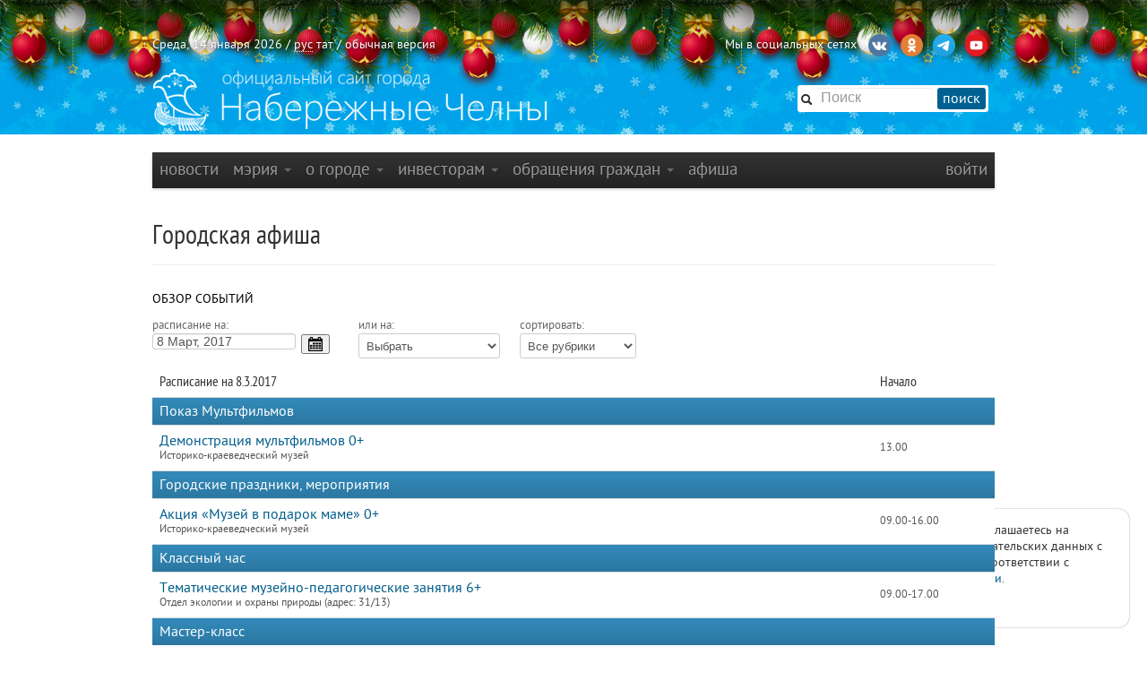

--- FILE ---
content_type: text/html
request_url: https://nabchelny.ru/afisha/index/2017/3/8
body_size: 14672
content:
<html lang="ru">
<head>
    <meta charset="utf-8"/>
    <meta HTTP-EQUIV="Content-language" CONTENT="ru"/>
    <meta name="Robots" content="INDEX, FOLLOW"/>
    <meta name="description" content=""/>
    <meta name="author" content=""/>
    <meta name="keywords" content=""/>
    <meta name='yandex-verification' content='4ed45fc349c1fb9a'/>
    <meta name="yandex-verification" content="b34b4d47cfb4c221" />
	<meta name="yandex-verification" content="3696c87f6e7537ab" />
    
    <link rel="shortcut icon" href="/favicon.ico"/>
    <title>Городская афиша / Набережные Челны</title>
    
    <link type="text/css" rel="stylesheet" href="/asset/css/bootstrap.css"  />
<link type="text/css" rel="stylesheet" href="/asset/css/style@v1may.css"  />
<link type="text/css" rel="stylesheet" href="/asset/css/jcrop/jquery.Jcrop.min.css"  />
<link type="text/css" rel="stylesheet" href="/asset/css/jqui/jqui.css"  />
    <script src="//yandex.st/jquery/1.9.1/jquery.min.js"></script>
<script type="text/javascript" src="/asset/js/bootstrap.js"></script>
<script type="text/javascript" src="/asset/js/app.js"></script>
<script type="text/javascript" src="/asset/js/jquery.Jcrop.min.js"></script>
<script type="text/javascript" src="/asset/js/jqui.js"></script>

        <link rel="shortcut icon" href="/asset/img/favicon.ico">
    <link rel="apple-touch-icon" href="/asset/img/apple-touch-icon.png">
    <link rel="apple-touch-icon" sizes="72x72" href="/asset/img/apple-touch-icon-72x72.png"/>
    <link rel="apple-touch-icon" sizes="114x114" href="/asset/img/apple-touch-icon-114x114.png"/>
    <link rel="stylesheet" href="/asset/css/print.css" media="print">

    <!-- CSS to style the file input field as button and adjust the Bootstrap progress bars -->
    <link rel="stylesheet" href="/asset/fujquery/jquery.fileupload.css">

    <!-- Стиль версии для слабовидящих -->
    
    <link title="RSS Новостей" type="application/rss+xml" rel="alternate" href="http://nabchelny.ru/welcome/feed/"/>
    <style>
            </style>

    <div id="polyticaC" style="
        position: fixed;
        bottom: 20;
        right: 20;
        display: flex;
        z-index: 100;
        background: white;
        padding: 15px;
        border-radius: 12px;
        box-shadow: 0 0 2px 0 #989898;
        max-width: 400px;
        flex-direction: column;
        gap: 12px;
    ">
        <div>Продолжая использовать наш сайт, вы соглашаетесь на обработку <a href="https://ru.wikipedia.org/wiki/Cookie" target="_blank" rel="noopener">файлов cookie</a> и сбор пользовательских данных с помощью программы Яндекс Метрика в соответствии с условиями 
        <a href="https://disk.yandex.ru/d/mRVedZTHKnX6TQ" target="_blank" rel="noopener" class="router-link-active router-link-exact-active text-primary font-bold underline" aria-current="page">Политики конфиденциальности.</a></div>
        <button id="polyticaB" style="
            background: green;
            border: 0;
            color: white;
            padding: 6px;
            max-width: 100px;
            border-radius: 12px;
        ">Согласен</button>    
    </div>
    <script>

        let polyticaC = document.getElementById('polyticaC');
        let polyticaB = document.getElementById('polyticaB');

        function get_cookie(cookie_name){
            var results = document.cookie.match ( '(^|;) ?' + cookie_name + '=([^;]*)(;|$)' );
            if(results && results[2])
                switch (results[2]) {
                    case 'no':
                        return false;
                        break;
                    case 'yes':
                        return true;
                        break;
                
                    default:
                        return false;
                        break;
                }
            return false;
        }

        if(get_cookie('ACookie')){
            polyticaC.style.display = 'none';
        }

        polyticaB.addEventListener("click", function (e) {
            let params = ['ACookie=yes; secure; samesite=strict; max-age=2592000'];
            document.cookie = params;
            polyticaC.style.display = 'none';
        });
    </script>


    <!-- Yandex.Metrika counter -->
    <script type="text/javascript"> (function (d, w, c) {
            (w[c] = w[c] || []).push(function () {
                try {
                    w.yaCounter44735119 = new Ya.Metrika({
                        id: 44735119,
                        clickmap: true,
                        trackLinks: true,
                        accurateTrackBounce: true
                    });
                } catch (e) {
                }
            });
            var n = d.getElementsByTagName("script")[0], s = d.createElement("script"), f = function () {
                n.parentNode.insertBefore(s, n);
            };
            s.type = "text/javascript";
            s.async = true;
            s.src = "https://mc.yandex.ru/metrika/watch.js";
            if (w.opera == "[object Opera]") {
                d.addEventListener("DOMContentLoaded", f, false);
            } else {
                f();
            }
        })(document, window, "yandex_metrika_callbacks"); </script>
    <noscript>
        <div><img src="https://mc.yandex.ru/watch/44735119" style="position:absolute; left:-9999px;" alt=""/></div>
    </noscript> <!-- /Yandex.Metrika counter -->
    <script type="text/javascript" src="https://vk.com/js/api/openapi.js?159"></script> 
</head>
<body>


        <link href="https://cdn.jsdelivr.net/gh/Alaev-Co/snowflakes/dist/snow.min.css" rel="stylesheet">
        <script src="https://cdn.jsdelivr.net/gh/Alaev-Co/snowflakes/dist/Snow.min.js"></script>
        <script>
            new Snow ();
        </script><div class="b-page_newyear"> <!-- class="b-page_newyear" -->
    <div class="b-page__content">
        <style>
    @import url(/asset/new_year/style.css);
#top-bar {
    padding-top: 30px;
    background: url(/asset/img/new-year-bg.jpg) 0 10px repeat-x;
    text-shadow: 1px 1px 5px black;
}
#top-bar .container{
    z-index: 10;
}
</style>
<script type="text/javascript" src="/asset/new_year/swfobject.js"></script>
<script type="text/javascript" src="/asset/new_year/newyear.js"></script>

<i class="b-head-decor">
<i class="b-head-decor__inner b-head-decor__inner_n1">
    <div class="b-ball b-ball_n1 b-ball_bounce"><div class="b-ball__right"></div><div class="b-ball__i"></div></div>
    <div class="b-ball b-ball_n2 b-ball_bounce"><div class="b-ball__right"></div><div class="b-ball__i"></div></div>
    <div class="b-ball b-ball_n3 b-ball_bounce"><div class="b-ball__right"></div><div class="b-ball__i"></div></div>
    <div class="b-ball b-ball_n4 b-ball_bounce"><div class="b-ball__right"></div><div class="b-ball__i"></div></div>
    <div class="b-ball b-ball_n5 b-ball_bounce"><div class="b-ball__right"></div><div class="b-ball__i"></div></div>
    <div class="b-ball b-ball_n6 b-ball_bounce"><div class="b-ball__right"></div><div class="b-ball__i"></div></div>
    <div class="b-ball b-ball_n7 b-ball_bounce"><div class="b-ball__right"></div><div class="b-ball__i"></div></div>

    <div class="b-ball b-ball_n8 b-ball_bounce"><div class="b-ball__right"></div><div class="b-ball__i"></div></div>
    <div class="b-ball b-ball_n9 b-ball_bounce"><div class="b-ball__right"></div><div class="b-ball__i"></div></div>
    <div class="b-ball b-ball_i1"><div class="b-ball__right"></div><div class="b-ball__i"></div></div>
    <div class="b-ball b-ball_i2"><div class="b-ball__right"></div><div class="b-ball__i"></div></div>
    <div class="b-ball b-ball_i3"><div class="b-ball__right"></div><div class="b-ball__i"></div></div>
    <div class="b-ball b-ball_i4"><div class="b-ball__right"></div><div class="b-ball__i"></div></div>
    <div class="b-ball b-ball_i5"><div class="b-ball__right"></div><div class="b-ball__i"></div></div>
    <div class="b-ball b-ball_i6"><div class="b-ball__right"></div><div class="b-ball__i"></div></div>
</i>

<i class="b-head-decor__inner b-head-decor__inner_n2">
    <div class="b-ball b-ball_n1 b-ball_bounce"><div class="b-ball__right"></div><div class="b-ball__i"></div></div>
    <div class="b-ball b-ball_n2 b-ball_bounce"><div class="b-ball__right"></div><div class="b-ball__i"></div></div>
    <div class="b-ball b-ball_n3 b-ball_bounce"><div class="b-ball__right"></div><div class="b-ball__i"></div></div>
    <div class="b-ball b-ball_n4 b-ball_bounce"><div class="b-ball__right"></div><div class="b-ball__i"></div></div>
    <div class="b-ball b-ball_n5 b-ball_bounce"><div class="b-ball__right"></div><div class="b-ball__i"></div></div>
    <div class="b-ball b-ball_n6 b-ball_bounce"><div class="b-ball__right"></div><div class="b-ball__i"></div></div>
    <div class="b-ball b-ball_n7 b-ball_bounce"><div class="b-ball__right"></div><div class="b-ball__i"></div></div>
    <div class="b-ball b-ball_n8 b-ball_bounce"><div class="b-ball__right"></div><div class="b-ball__i"></div></div>

    <div class="b-ball b-ball_n9 b-ball_bounce"><div class="b-ball__right"></div><div class="b-ball__i"></div></div>
    <div class="b-ball b-ball_i1"><div class="b-ball__right"></div><div class="b-ball__i"></div></div>
    <div class="b-ball b-ball_i2"><div class="b-ball__right"></div><div class="b-ball__i"></div></div>
    <div class="b-ball b-ball_i3"><div class="b-ball__right"></div><div class="b-ball__i"></div></div>
    <div class="b-ball b-ball_i4"><div class="b-ball__right"></div><div class="b-ball__i"></div></div>
    <div class="b-ball b-ball_i5"><div class="b-ball__right"></div><div class="b-ball__i"></div></div>
    <div class="b-ball b-ball_i6"><div class="b-ball__right"></div><div class="b-ball__i"></div></div>
</i>
<i class="b-head-decor__inner b-head-decor__inner_n3">

    <div class="b-ball b-ball_n1 b-ball_bounce"><div class="b-ball__right"></div><div class="b-ball__i"></div></div>
    <div class="b-ball b-ball_n2 b-ball_bounce"><div class="b-ball__right"></div><div class="b-ball__i"></div></div>
    <div class="b-ball b-ball_n3 b-ball_bounce"><div class="b-ball__right"></div><div class="b-ball__i"></div></div>
    <div class="b-ball b-ball_n4 b-ball_bounce"><div class="b-ball__right"></div><div class="b-ball__i"></div></div>
    <div class="b-ball b-ball_n5 b-ball_bounce"><div class="b-ball__right"></div><div class="b-ball__i"></div></div>
    <div class="b-ball b-ball_n6 b-ball_bounce"><div class="b-ball__right"></div><div class="b-ball__i"></div></div>
    <div class="b-ball b-ball_n7 b-ball_bounce"><div class="b-ball__right"></div><div class="b-ball__i"></div></div>
    <div class="b-ball b-ball_n8 b-ball_bounce"><div class="b-ball__right"></div><div class="b-ball__i"></div></div>
    <div class="b-ball b-ball_n9 b-ball_bounce"><div class="b-ball__right"></div><div class="b-ball__i"></div></div>

    <div class="b-ball b-ball_i1"><div class="b-ball__right"></div><div class="b-ball__i"></div></div>
    <div class="b-ball b-ball_i2"><div class="b-ball__right"></div><div class="b-ball__i"></div></div>
    <div class="b-ball b-ball_i3"><div class="b-ball__right"></div><div class="b-ball__i"></div></div>
    <div class="b-ball b-ball_i4"><div class="b-ball__right"></div><div class="b-ball__i"></div></div>
    <div class="b-ball b-ball_i5"><div class="b-ball__right"></div><div class="b-ball__i"></div></div>
    <div class="b-ball b-ball_i6"><div class="b-ball__right"></div><div class="b-ball__i"></div></div>
</i>
<i class="b-head-decor__inner b-head-decor__inner_n4">
    <div class="b-ball b-ball_n1 b-ball_bounce"><div class="b-ball__right"></div><div class="b-ball__i"></div></div>

    <div class="b-ball b-ball_n2 b-ball_bounce"><div class="b-ball__right"></div><div class="b-ball__i"></div></div>
    <div class="b-ball b-ball_n3 b-ball_bounce"><div class="b-ball__right"></div><div class="b-ball__i"></div></div>
    <div class="b-ball b-ball_n4 b-ball_bounce"><div class="b-ball__right"></div><div class="b-ball__i"></div></div>
    <div class="b-ball b-ball_n5 b-ball_bounce"><div class="b-ball__right"></div><div class="b-ball__i"></div></div>
    <div class="b-ball b-ball_n6 b-ball_bounce"><div class="b-ball__right"></div><div class="b-ball__i"></div></div>
    <div class="b-ball b-ball_n7 b-ball_bounce"><div class="b-ball__right"></div><div class="b-ball__i"></div></div>
    <div class="b-ball b-ball_n8 b-ball_bounce"><div class="b-ball__right"></div><div class="b-ball__i"></div></div>
    <div class="b-ball b-ball_n9 b-ball_bounce"><div class="b-ball__right"></div><div class="b-ball__i"></div></div>
    <div class="b-ball b-ball_i1"><div class="b-ball__right"></div><div class="b-ball__i"></div></div>

    <div class="b-ball b-ball_i2"><div class="b-ball__right"></div><div class="b-ball__i"></div></div>
    <div class="b-ball b-ball_i3"><div class="b-ball__right"></div><div class="b-ball__i"></div></div>
    <div class="b-ball b-ball_i4"><div class="b-ball__right"></div><div class="b-ball__i"></div></div>
    <div class="b-ball b-ball_i5"><div class="b-ball__right"></div><div class="b-ball__i"></div></div>
    <div class="b-ball b-ball_i6"><div class="b-ball__right"></div><div class="b-ball__i"></div></div>
</i>
<i class="b-head-decor__inner b-head-decor__inner_n5">
    <div class="b-ball b-ball_n1 b-ball_bounce"><div class="b-ball__right"></div><div class="b-ball__i"></div></div>
    <div class="b-ball b-ball_n2 b-ball_bounce"><div class="b-ball__right"></div><div class="b-ball__i"></div></div>

    <div class="b-ball b-ball_n3 b-ball_bounce"><div class="b-ball__right"></div><div class="b-ball__i"></div></div>
    <div class="b-ball b-ball_n4 b-ball_bounce"><div class="b-ball__right"></div><div class="b-ball__i"></div></div>
    <div class="b-ball b-ball_n5 b-ball_bounce"><div class="b-ball__right"></div><div class="b-ball__i"></div></div>
    <div class="b-ball b-ball_n6 b-ball_bounce"><div class="b-ball__right"></div><div class="b-ball__i"></div></div>
    <div class="b-ball b-ball_n7 b-ball_bounce"><div class="b-ball__right"></div><div class="b-ball__i"></div></div>
    <div class="b-ball b-ball_n8 b-ball_bounce"><div class="b-ball__right"></div><div class="b-ball__i"></div></div>
    <div class="b-ball b-ball_n9 b-ball_bounce"><div class="b-ball__right"></div><div class="b-ball__i"></div></div>
    <div class="b-ball b-ball_i1"><div class="b-ball__right"></div><div class="b-ball__i"></div></div>
    <div class="b-ball b-ball_i2"><div class="b-ball__right"></div><div class="b-ball__i"></div></div>

    <div class="b-ball b-ball_i3"><div class="b-ball__right"></div><div class="b-ball__i"></div></div>
    <div class="b-ball b-ball_i4"><div class="b-ball__right"></div><div class="b-ball__i"></div></div>
    <div class="b-ball b-ball_i5"><div class="b-ball__right"></div><div class="b-ball__i"></div></div>
    <div class="b-ball b-ball_i6"><div class="b-ball__right"></div><div class="b-ball__i"></div></div>
</i>
<i class="b-head-decor__inner b-head-decor__inner_n6">
    <div class="b-ball b-ball_n1 b-ball_bounce"><div class="b-ball__right"></div><div class="b-ball__i"></div></div>
    <div class="b-ball b-ball_n2 b-ball_bounce"><div class="b-ball__right"></div><div class="b-ball__i"></div></div>
    <div class="b-ball b-ball_n3 b-ball_bounce"><div class="b-ball__right"></div><div class="b-ball__i"></div></div>

    <div class="b-ball b-ball_n4 b-ball_bounce"><div class="b-ball__right"></div><div class="b-ball__i"></div></div>
    <div class="b-ball b-ball_n5 b-ball_bounce"><div class="b-ball__right"></div><div class="b-ball__i"></div></div>
    <div class="b-ball b-ball_n6 b-ball_bounce"><div class="b-ball__right"></div><div class="b-ball__i"></div></div>
    <div class="b-ball b-ball_n7 b-ball_bounce"><div class="b-ball__right"></div><div class="b-ball__i"></div></div>
    <div class="b-ball b-ball_n8 b-ball_bounce"><div class="b-ball__right"></div><div class="b-ball__i"></div></div>
    <div class="b-ball b-ball_n9 b-ball_bounce"><div class="b-ball__right"></div><div class="b-ball__i"></div></div>
    <div class="b-ball b-ball_i1"><div class="b-ball__right"></div><div class="b-ball__i"></div></div>
    <div class="b-ball b-ball_i2"><div class="b-ball__right"></div><div class="b-ball__i"></div></div>
    <div class="b-ball b-ball_i3"><div class="b-ball__right"></div><div class="b-ball__i"></div></div>

    <div class="b-ball b-ball_i4"><div class="b-ball__right"></div><div class="b-ball__i"></div></div>
    <div class="b-ball b-ball_i5"><div class="b-ball__right"></div><div class="b-ball__i"></div></div>
    <div class="b-ball b-ball_i6"><div class="b-ball__right"></div><div class="b-ball__i"></div></div>
</i>
<i class="b-head-decor__inner b-head-decor__inner_n7">
    <div class="b-ball b-ball_n1 b-ball_bounce"><div class="b-ball__right"></div><div class="b-ball__i"></div></div>
    <div class="b-ball b-ball_n2 b-ball_bounce"><div class="b-ball__right"></div><div class="b-ball__i"></div></div>
    <div class="b-ball b-ball_n3 b-ball_bounce"><div class="b-ball__right"></div><div class="b-ball__i"></div></div>
    <div class="b-ball b-ball_n4 b-ball_bounce"><div class="b-ball__right"></div><div class="b-ball__i"></div></div>

    <div class="b-ball b-ball_n5 b-ball_bounce"><div class="b-ball__right"></div><div class="b-ball__i"></div></div>
    <div class="b-ball b-ball_n6 b-ball_bounce"><div class="b-ball__right"></div><div class="b-ball__i"></div></div>
    <div class="b-ball b-ball_n7 b-ball_bounce"><div class="b-ball__right"></div><div class="b-ball__i"></div></div>
    <div class="b-ball b-ball_n8 b-ball_bounce"><div class="b-ball__right"></div><div class="b-ball__i"></div></div>
    <div class="b-ball b-ball_n9 b-ball_bounce"><div class="b-ball__right"></div><div class="b-ball__i"></div></div>
    <div class="b-ball b-ball_i1"><div class="b-ball__right"></div><div class="b-ball__i"></div></div>
    <div class="b-ball b-ball_i2"><div class="b-ball__right"></div><div class="b-ball__i"></div></div>
    <div class="b-ball b-ball_i3"><div class="b-ball__right"></div><div class="b-ball__i"></div></div>
    <div class="b-ball b-ball_i4"><div class="b-ball__right"></div><div class="b-ball__i"></div></div>

    <div class="b-ball b-ball_i5"><div class="b-ball__right"></div><div class="b-ball__i"></div></div>
    <div class="b-ball b-ball_i6"><div class="b-ball__right"></div><div class="b-ball__i"></div></div>
</i>
</i>
		        <div id="top-bar">
            <div class="container">
                <div class="row">
                    <div class="span6">
                        Среда, 14 января 2026 / <a
                            href="/welcome/lang/russian?callback=afisha/index/2017/3/8"
                            class="lang-active">рус</a>
                        <a href="/welcome/lang/tatar?callback=afisha/index/2017/3/8"
                           >тат</a>
                                                 / <a href="/welcome/blindversion/normal?callback=afisha/index/2017/3/8">обычная версия</a>                    </div>

                                        <div class="span6">
                        <div class="main-social-wrap">
                            <div class="main-social">
                                <span>Мы в социальных сетях</span>
								<a href="https://vk.com/nabchelnyofficial" title="Vkontakte" target="_blank">
								<img src="/upload/partners/vk.png"/></a>
								<a href="https://ok.ru/group/66799314468914" title="Ok" target="_blank">
								<img src="/upload/partners/ok.png"></a>
								<!--<a href="https://www.instagram.com/mycitychelny/" title="Instagram" target="_blank">
								<img src="/upload/partners/inst.png"/></a>-->
								<a href="https://web.telegram.org/k/" title="Telegram" target="_blank">
								<img src="/upload/partners/telegram.png"/></a>
                                <a href="https://www.youtube.com/channel/UCR9cyJfMPKKSENZfTkYU4TA" title="Youtube" target="_blank">
								<img src="/upload/partners/youtube.png"/></a>
                            </div>
                            <!--<div style="float:right;margin:0 20px 0 0;">
                              <a href="/speed/">измерить скорость интернета</a>
                            </div>-->
                        </div>
                    </div>
                    
                </div>
            </div>
        </div>

        		<div id="logo-bar" class="new-year">  <!-- id="logo-bar" -->  <!-- class="new-year" -->  <!-- id="may-bar" --> 
            <div class="container">
                <div class="row">
                    
				<!--	<div class="span3">
						<a href="/" class="main-logo"
                           style="background-image:url('/asset/img/111may.png');">&nbsp;</a>
					</div>   -->
					
					<div class="span9">
                        <!-- <a href="/" class="main-logo">&nbsp;</a>-->
                         <a href="/" class="main-logo"
                           style="background-image:url(/asset/img/logo.png);">&nbsp;</a>
                        <!-- <a href="/" class="main-logo"
                           style="background-image:url('/asset/img/logo_9may.png');">&nbsp;</a> -->
                    </div>
					
                    <div class="span3">
                        <div class="main-search">
                            <form action="/search" method="get" id="main-search">
                                <input type="hidden" name="web" value="0"/>
                                <input type="hidden" name="searchid" value="2253931"/>
                                <input type="hidden" name="l10n" value="ru"/>
                                <input type="hidden" name="reqenc" value=""/>
                                <span class="icon-search"></span>
                                <input type="text" class="searchtext" name="text"
                                       placeholder="Поиск"/>
                                <button>поиск</button>
                                <a class="slider-open" href="javascript:void(0);"></a>
                            </form>
                        </div>
                    </div>
					
					
                    <!-- <div class="span2">
                        <img src="/asset/img/ny-tree.png" alt="">
                    </div> -->
                </div>
				
			   <!-- < ?php $url = $_SERVER['REQUEST_URI'];
                    $url = explode('?', $url);
                    $url = $url[0];
					if ($url == '/') {
                    echo '<div class="span12">
		                <a href="/company/2420" class="main-logo" style="background-image:url(/asset/img/9may.jpeg);width: 940px;height: 236px;margin-left: -20px;"></a>
	                </div>';}
                    else { echo '';};
					if ($url == '/company/2420') {
                    echo '<div class="span12">
		                <a href="/company/2420" class="main-logo" style="background-image:url(/asset/img/9may.jpeg);width: 940px;height: 236px;margin-left: -20px;"></a>
	                </div>';}
                    else { echo '';};?> -->
					
					
            </div>
        </div>
        


        <div class="container" id="main-window" style="z-index: 100;background: white;">

            
            <div class="row"><div class="span12 m">
	<div class="navbar">
		<div class="navbar-inner">
			<div class="container" style="width: auto;">
				<div class="nav-collapse">
					<ul class="nav">
						<li class="" ><a class="nav-first"  href="/">новости</a></li><li class=" dropdown" ><a class=" dropdown-toggle" data-toggle="dropdown" href="#">мэрия <b class="caret"></b></a><ul class="dropdown-menu"><li class=""><a href="/company/1">Городской Совет</a></li><li class="divider"></li><li class=""><a href="/company/2">Исполнительный комитет</a></li><li class=""><a href="/company/3">Контрольно-счетная палата</a></li><li class=""><a href="/company/124">Управление социальной защиты</a></li><li class=""><a href="/company/672">Учреждения культуры</a></li><li class=""><a href="/company/1815">Учреждения молодежной политики</a></li><li class=""><a href="http://nabchelny.ru/company/page/68/27">Организации образования и молодежи</a></li><li class=""><a href="http://nabchelny.ru/company/page/80/323">Спортивные школы города</a></li><li class=""><a href="http://nabchelny.ru/company/page/30/265">Предприятия жилищно-коммунального хозяйства</a></li><li class=""><a href="https://nabchelny.ru/page/654">Учреждения здравоохранения</a></li><li class=""><a href="http://nabchelny.ru/company/page/124/2997">Учреждения социальной защиты</a></li><li class=""><a href="http://zakupki.gov.ru">Муниципальный заказ</a></li><li class=""><a href="/company/1349">Общественный совет</a></li><li class=""><a href="/company/424">Совет территории</a></li><li class=""><a href="/company/2763">Совет ветеранов</a></li><li class=""><a href="/company/2304">Профсоюз</a></li><li class=""><a href="/company/1464">Государственный и муниципальный контроль</a></li><li class=""><a href="/company/4277">Роспотребнадзор</a></li><li class=""><a href="/company/1735">Деятельность</a></li><li class=""><a href="/page/379">Защита прав потребителей</a></li><li class=""><a href="/company/4152">Комиссия по обеспечению безопасности дорожного движения</a></li><li class=""><a href="/company/2214">Межведомственная комиссия в сфере профилактики правонарушений</a></li><li class="divider"></li><li class=""><a href="/businessmonday">Видеоархив совещаний</a></li><li class=""><a href="/docs">Документы</a></li><li class=""><a href="/company/2114">Реестр муниципальных нормативных правовых актов</a></li><li class=""><a href="http://pravo.tatarstan.ru/">Официальный портал правовой информации Республики Татарстан</a></li><li class=""><a href="/company/1749">Оценка регулирующего воздействия (ОРВ)</a></li><li class=""><a href="/page/23">Сведения о доходах</a></li><li class="divider"></li><li class=""><a href="/page/346">Телефонный справочник</a></li><li class="divider"></li><li class=""><a href="/user/staff">Люди</a></li></ul></li><li class=" dropdown" ><a class=" dropdown-toggle" data-toggle="dropdown" href="#">о городе <b class="caret"></b></a><ul class="dropdown-menu"><li class=""><a href="https://nabchelny.ru/user/71129">Мэр города</a></li><li class=""><a href="/page/10">О городе</a></li></ul></li><li class=" dropdown" ><a class=" dropdown-toggle" data-toggle="dropdown" href="#">Инвесторам <b class="caret"></b></a><ul class="dropdown-menu"><li class=""><a href="/user/13762">Руководитель Исполнительного комитета</a></li><li class=""><a href="https://invest.tatarstan.ru/ru/#start">Инвестиционный портал Республики Татарстан</a></li><li class=""><a href="http://nabchelny.ru/company/3745">Инвестиционный паспорт муниципального образования г. Набережные Челны</a></li><li class=""><a href="/company/4037">Инвестиционный меморандум</a></li><li class=""><a href="/organizations">Организации города</a></li><li class=""><a href="http://nabchelny.ru/company/page/38/1811">Промышленные парки города</a></li><li class=""><a href="/company/1445">Территория опережающего развития «Челны»</a></li><li class=""><a href="/page/287">Стратегия 2030</a></li><li class=""><a href="http://nabchelny.ru/company/3733">Муниципально-частное партнерство</a></li><li class=""><a href="https://mert.tatarstan.ru/meri-podderzhki-subektov-msp-v-2023-godu.htm">Меры государственной поддержки</a></li><li class=""><a href="/company/4038">Совет по предпринимательству</a></li><li class="dropdown-submenu"><a href="#">Челны 2030</a><ul class="dropdown-menu"><li><a href="/page/287">Стратегия 2030</a></li><li><a href="/page/230">План мероприятия</a></li></ul></li></ul></li><li class=" dropdown" ><a class=" dropdown-toggle" data-toggle="dropdown" href="#">Обращения граждан <b class="caret"></b></a><ul class="dropdown-menu"><li class=""><a href="http://nabchelny.ru/company/page/2003/3543">Контакты</a></li><li class=""><a href="http://nabchelny.ru/company/page/2003/3544">Порядок и время приема граждан</a></li><li class=""><a href="http://nabchelny.ru/company/page/2003/3545">Нормативно-правовые акты</a></li><li class=""><a href="http://nabchelny.tatarstan.ru/rus/internet-priemnaya.htm">Интернет-приемная г.&nbsp;Набережные Челны</a></li><li class=""><a href="/company/112">Общественная приемная мэра</a></li><li class=""><a href="https://pos.gosuslugi.ru/form/">Сообщить о проблеме</a></li><li class=""><a href="http://nabchelny.ru/company/page/2003/3548">Анализ работы с обращениями граждан</a></li><li class=""><a href="/priemnaya/faq">Часто задаваемые вопросы</a></li><li class=""><a href="http://nabchelny.ru/company/page/2003/3550">Формы заявлений</a></li><li class=""><a href="http://nabchelny.ru/survey/index/survey">Онлайн анкетирование заявителей для оценки качества ответа на обращение</a></li></ul></li><li class="" ><a class=""  href="/afisha">афиша</a></li>					</ul>
											<ul class="nav pull-right">
							<li class="" ><a class="nav-first" data-toggle="modal" href="#signin">Войти</a></li>						</ul>
									</div>
			</div>
		</div>
	</div>
</div></div>


            <!-- <div class="alert" style="margin:0; margin-bottom: 20px; width: 910px;text-align:center;font-size:16px;">В связи с техническими работами сайт nabchelny.ru может быть не доступен 23 марта 2024 г. с 13.00 до 18.00.</div> -->
            <!-- <div style="margin:20px 0;text-align:center;font-size:16px;" class="notice">На сайте ведутся технические работы, в связи с чем некоторые функции на данный момент недоступны. <br> Приносим свои извинения за возникшие неудобства.</div> -->

            
                            <div class="page-header">
					<div class="row">
						<div class="span12">
							<h1>Городская афиша </h1>
						</div>
					</div>
				</div>                                    <div class="sixteen columns alpha omega">
                        <div class="nav_2">
                            <ul>
                                                                                                        <li><a title=""
                                           href="https://nabchelny.ru/afisha"
                                           class="">Обзор событий</a></li>
                                                            </ul>
                        </div>
                    </div>
                                <div id="main-content">
                    <div class="row">
                        <div class="span12"><script type="text/javascript">
	$(document).ready(function() {
		$.datepicker.regional['ru']=
			{
				closeText:'Закрыть',
				prevText:'&#x3c;Пред',
				nextText:'След&#x3e;',
				currentText:'Сегодня',
				monthNames:['Январь','Февраль','Март','Апрель','Май','Июнь','Июль','Август','Сентябрь','Октябрь','Ноябрь','Декабрь'],
				monthNamesShort:['Январь','Февраль','Март','Апрель','Май','Июнь','Июль','Август','Сентябрь','Октябрь','Ноябрь','Декабрь'],
				dayNames:['воскресенье','понедельник','вторник','среда','четверг','пятница','суббота'],
				dayNamesShort:['вск','пнд','втр','срд','чтв','птн','сбт'],
				dayNamesMin:['Вс','Пн','Вт','Ср','Чт','Пт','Сб'],
				weekHeader:'Не',
				dateFormat:'d MM, yy',
				firstDay:1,
				isRTL:false,
				showMonthAfterYear:false,
				yearSuffix:''
			};
				
			$.datepicker.setDefaults($.datepicker.regional['ru']);
			$("#event_date_start").datepicker({
				changeMonth: true,
				changeYear: true,
				constrainInput: true,
				showAnim: "slideDown",
				yearRange: '2011:2027',
				showButtonPanel: true,
				showOn: "button",
				buttonImage: "/asset/img/calendar.png",
				onSelect: function(dateText, inst) {
					var months = Array;
					months['Январь'] = 1;
					months['Февраль'] = 2;
					months['Март'] = 3;
					months['Апрель'] = 4;
					months['Май'] = 5;
					months['Июнь'] = 6;
					months['Июль'] = 7;
					months['Август'] = 8;
					months['Сентябрь'] = 9;
					months['Октябрь'] = 10;
					months['Ноябрь'] = 11;
					months['Декабрь'] = 12;
					var date_arr = dateText.split(' ');
					var day = date_arr[0];
					var month = date_arr[1];
					month = month.replace(/,/, '');
					var year = date_arr[2];
					var end_date = '/' + year + '/' + months[month] + '/' + day;
											var last_uri_data = '';
										location.href = 'https://nabchelny.ru/afisha/index' + end_date + last_uri_data;
				}
			});
			
			$('#select_rubric, #select_range').change(function(){
				var go_url = $(this).val();
				location.href = go_url;
			});
		});
</script>
<style>
	#event_date_start
	{
		width:160px;
		outline:none;
		cursor:pointer;
		font-size:100%;
		display:inline;
	}
	#event_date_start:hover, #event_date_start:focus
	{
		-moz-box-shadow: none;
        -webkit-box-shadow: none;
        box-shadow: none;
	}
	#select_rubric
	{
		width: 130px;
	}
</style>
<div class="four columns alpha">
	<span style="font-size:13px;color:#666;">расписание на:</span> <input type="text" id="event_date_start" value="8 Март, 2017" />
</div>
<div class="three columns alpha">
	<span style="font-size:13px;color:#666;">или на:</span>
	<select id="select_range">
				<option value="https://nabchelny.ru/afisha/range/week">Выбрать</option>
		<option value="https://nabchelny.ru/afisha/range/week" >Эту неделю</option>
		<option value="https://nabchelny.ru/afisha/range/nextweek" >Следующую неделю</option>
		<option value="https://nabchelny.ru/afisha/range/3dweek" >С 26 по 01 Февраль</option>
		<option value="https://nabchelny.ru/afisha/range/month" >Январь</option>
		<option value="https://nabchelny.ru/afisha/range/nextmonth" >Февраль</option>
		<option value="https://nabchelny.ru/afisha/range/3dmonth" >Март</option>
	</select>
</div>
<div class="nine columns omega">
	<span style="font-size:13px;color:#666;">сортировать:</span>
	<select id="select_rubric">
								<option value="https://nabchelny.ru/afisha/index/2017/3/8/0" selected="selected">Все рубрики</option>
								<option value="https://nabchelny.ru/afisha/index/2017/3/8/40" >Акция</option>
								<option value="https://nabchelny.ru/afisha/index/2017/3/8/27" >Виртуальный концертный зал</option>
								<option value="https://nabchelny.ru/afisha/index/2017/3/8/44" >Выездные мероприятия</option>
								<option value="https://nabchelny.ru/afisha/index/2017/3/8/10" >Выставки</option>
								<option value="https://nabchelny.ru/afisha/index/2017/3/8/29" >Городские праздники, мероприятия</option>
								<option value="https://nabchelny.ru/afisha/index/2017/3/8/33" >Здоровый образ жизни</option>
								<option value="https://nabchelny.ru/afisha/index/2017/3/8/30" >Игровая программа</option>
								<option value="https://nabchelny.ru/afisha/index/2017/3/8/7" >Кино</option>
								<option value="https://nabchelny.ru/afisha/index/2017/3/8/23" >Киноклубы</option>
								<option value="https://nabchelny.ru/afisha/index/2017/3/8/28" >Классный час</option>
								<option value="https://nabchelny.ru/afisha/index/2017/3/8/24" >Клубные объединения</option>
								<option value="https://nabchelny.ru/afisha/index/2017/3/8/22" >Конкурсы, фестивали</option>
								<option value="https://nabchelny.ru/afisha/index/2017/3/8/13" >Концерты</option>
								<option value="https://nabchelny.ru/afisha/index/2017/3/8/42" >Лекция, семинар</option>
								<option value="https://nabchelny.ru/afisha/index/2017/3/8/43" >Литературно-музыкальная композиция</option>
								<option value="https://nabchelny.ru/afisha/index/2017/3/8/35" >Литературный вечер</option>
								<option value="https://nabchelny.ru/afisha/index/2017/3/8/25" >Мастер-класс</option>
								<option value="https://nabchelny.ru/afisha/index/2017/3/8/36" >Музыкальный вечер</option>
								<option value="https://nabchelny.ru/afisha/index/2017/3/8/39" >Настольные игры</option>
								<option value="https://nabchelny.ru/afisha/index/2017/3/8/37" >Новогодняя программа</option>
								<option value="https://nabchelny.ru/afisha/index/2017/3/8/19" >Новый год</option>
								<option value="https://nabchelny.ru/afisha/index/2017/3/8/14" >Ночная жизнь</option>
								<option value="https://nabchelny.ru/afisha/index/2017/3/8/20" >Познавательная программа</option>
								<option value="https://nabchelny.ru/afisha/index/2017/3/8/38" >Показ Мультфильмов</option>
								<option value="https://nabchelny.ru/afisha/index/2017/3/8/21" >Развлекательная программа</option>
								<option value="https://nabchelny.ru/afisha/index/2017/3/8/41" >Развлекательно-познавательная программа</option>
								<option value="https://nabchelny.ru/afisha/index/2017/3/8/34" >Ретро-вечер</option>
								<option value="https://nabchelny.ru/afisha/index/2017/3/8/16" >Спорт</option>
								<option value="https://nabchelny.ru/afisha/index/2017/3/8/15" >Театры и спектакли</option>
								<option value="https://nabchelny.ru/afisha/index/2017/3/8/17" >Тематические встречи</option>
								<option value="https://nabchelny.ru/afisha/index/2017/3/8/45" >Торжественное мероприятие</option>
								<option value="https://nabchelny.ru/afisha/index/2017/3/8/31" >Турнир</option>
								<option value="https://nabchelny.ru/afisha/index/2017/3/8/32" >Турнир</option>
								<option value="https://nabchelny.ru/afisha/index/2017/3/8/26" >Цирк</option>
								<option value="https://nabchelny.ru/afisha/index/2017/3/8/18" >Экскурсии</option>
			</select>
</div>
<div style="display:none;">
	<div class="uibutton-toolbar"><div class="uibutton-group"><a class="uibutton" href="/afisha/index/2011/3/8">2011</a><a class="uibutton" href="/afisha/index/2012/3/8">2012</a><a class="uibutton" href="/afisha/index/2013/3/8">2013</a><a class="uibutton" href="/afisha/index/2014/3/8">2014</a><a class="uibutton" href="/afisha/index/2015/3/8">2015</a><a class="uibutton" href="/afisha/index/2016/3/8">2016</a><a class="uibutton active" href="/afisha/index/2017/3/8">2017</a><a class="uibutton" href="/afisha/index/2018/3/8">2018</a><a class="uibutton" href="/afisha/index/2019/3/8">2019</a><a class="uibutton" href="/afisha/index/2020/3/8">2020</a><a class="uibutton" href="/afisha/index/2021/3/8">2021</a><a class="uibutton" href="/afisha/index/2022/3/8">2022</a><a class="uibutton" href="/afisha/index/2023/3/8">2023</a><a class="uibutton" href="/afisha/index/2024/3/8">2024</a><a class="uibutton" href="/afisha/index/2025/3/8">2025</a><a class="uibutton confirm" href="/afisha/index/2026/3/8">2026</a></div><div class="uibutton-group"><a class="uibutton" href="/afisha/index/2017/1/8">Январь</a><a class="uibutton" href="/afisha/index/2017/2/8">Февраль</a><a class="uibutton active" href="/afisha/index/2017/3/8">Март</a><a class="uibutton" href="/afisha/index/2017/4/8">Апрель</a><a class="uibutton" href="/afisha/index/2017/5/8">Май</a><a class="uibutton" href="/afisha/index/2017/6/8">Июнь</a><a class="uibutton" href="/afisha/index/2017/7/8">Июль</a><a class="uibutton" href="/afisha/index/2017/8/8">Август</a><a class="uibutton" href="/afisha/index/2017/9/8">Сентябрь</a><a class="uibutton" href="/afisha/index/2017/10/8">Октябрь</a><a class="uibutton" href="/afisha/index/2017/11/8">Ноябрь</a><a class="uibutton" href="/afisha/index/2017/12/8">Декабрь</a></div></div><div class="uibutton-toolbar"><div class="uibutton-group"><a title="Среда" class="uibutton tip" href="/afisha/index/2017/3/1">1</a><a title="Четверг" class="uibutton tip" href="/afisha/index/2017/3/2">2</a><a title="Пятница" class="uibutton tip" href="/afisha/index/2017/3/3">3</a><a title="Суббота" class="uibutton tip lightgray" href="/afisha/index/2017/3/4">4</a><a title="Воскресенье" class="uibutton tip" href="/afisha/index/2017/3/5">5</a><a title="" class="uibutton tip lightgray" href="/afisha/index/2017/3/6">6</a></div><div class="uibutton-group"><a title="Понедельник" class="uibutton tip" href="/afisha/index/2017/3/7">7</a><a title="Вторник" class="uibutton tip active" href="/afisha/index/2017/3/8">8</a><a title="Среда" class="uibutton tip" href="/afisha/index/2017/3/9">9</a><a title="Четверг" class="uibutton tip" href="/afisha/index/2017/3/10">10</a><a title="Пятница" class="uibutton tip" href="/afisha/index/2017/3/11">11</a><a title="Суббота" class="uibutton tip lightgray" href="/afisha/index/2017/3/12">12</a><a title="Воскресенье" class="uibutton tip" href="/afisha/index/2017/3/13">13</a><a title="" class="uibutton tip confirm lightgray" href="/afisha/index/2017/3/14">14</a></div><div class="uibutton-group"><a title="Понедельник" class="uibutton tip" href="/afisha/index/2017/3/15">15</a><a title="Вторник" class="uibutton tip" href="/afisha/index/2017/3/16">16</a><a title="Среда" class="uibutton tip" href="/afisha/index/2017/3/17">17</a><a title="Четверг" class="uibutton tip" href="/afisha/index/2017/3/18">18</a><a title="Пятница" class="uibutton tip" href="/afisha/index/2017/3/19">19</a><a title="Суббота" class="uibutton tip lightgray" href="/afisha/index/2017/3/20">20</a><a title="Воскресенье" class="uibutton tip" href="/afisha/index/2017/3/21">21</a><a title="" class="uibutton tip lightgray" href="/afisha/index/2017/3/22">22</a></div><div class="uibutton-group"><a title="Понедельник" class="uibutton tip" href="/afisha/index/2017/3/23">23</a><a title="Вторник" class="uibutton tip" href="/afisha/index/2017/3/24">24</a><a title="Среда" class="uibutton tip" href="/afisha/index/2017/3/25">25</a><a title="Четверг" class="uibutton tip" href="/afisha/index/2017/3/26">26</a><a title="Пятница" class="uibutton tip" href="/afisha/index/2017/3/27">27</a><a title="Суббота" class="uibutton tip lightgray" href="/afisha/index/2017/3/28">28</a><a title="Воскресенье" class="uibutton tip" href="/afisha/index/2017/3/29">29</a><a title="" class="uibutton tip lightgray" href="/afisha/index/2017/3/30">30</a></div><div class="uibutton-group"><a title="Понедельник" class="uibutton tip" href="/afisha/index/2017/3/31">31</a></div></div></div><hr class="space"/>
<table class="table">  
	<thead>  
		<tr>  
			<th scope="col">Расписание на 8.3.2017</th>  
			<th scope="col" class="tac">Начало</th>
		</tr>  
    </thead> 
	 
	<tbody> 
						<tr><td colspan="2" style="padding:0;"><div style="color:#fff; padding: 6px 8px;background: url(/asset/img/nav_hover.png) repeat-x 100% -45px;">Показ Мультфильмов</div></td></tr>			<tr>
				<td><a href="/afisha/event/7815">Демонстрация мультфильмов 0+</a><span class="note">Историко-краеведческий музей</span></td>
				<td style="vertical-align:middle;width:120px;" class="tac"><span class="note">13.00</span></td>
			</tr>
					<tr><td colspan="2" style="padding:0;"><div style="color:#fff; padding: 6px 8px;background: url(/asset/img/nav_hover.png) repeat-x 100% -45px;">Городские праздники, мероприятия</div></td></tr>			<tr>
				<td><a href="/afisha/event/7807">Акция «Музей в подарок маме» 0+</a><span class="note">Историко-краеведческий музей</span></td>
				<td style="vertical-align:middle;width:120px;" class="tac"><span class="note">09.00-16.00</span></td>
			</tr>
					<tr><td colspan="2" style="padding:0;"><div style="color:#fff; padding: 6px 8px;background: url(/asset/img/nav_hover.png) repeat-x 100% -45px;">Классный час</div></td></tr>			<tr>
				<td><a href="/afisha/event/7802">Тематические музейно-педагогические занятия 6+</a><span class="note">Отдел экологии и охраны природы (адрес: 31/13)</span></td>
				<td style="vertical-align:middle;width:120px;" class="tac"><span class="note">09.00-17.00</span></td>
			</tr>
					<tr><td colspan="2" style="padding:0;"><div style="color:#fff; padding: 6px 8px;background: url(/asset/img/nav_hover.png) repeat-x 100% -45px;">Мастер-класс</div></td></tr>			<tr>
				<td><a href="/afisha/event/5499">Мастер-классы: «Рисунок по стеклу», «Куклы-обереги», «Оригами», «Бисероплетение» 6+</a><span class="note">Историко-краеведческий музей</span></td>
				<td style="vertical-align:middle;width:120px;" class="tac"><span class="note">09.00-17.00</span></td>
			</tr>
								<tr>
				<td><a href="/afisha/event/5507">Творческая мастерская "Кабинет эстампа" (печатная графика). 6+</a><span class="note">Картинная галерея, большой зал</span></td>
				<td style="vertical-align:middle;width:120px;" class="tac"><span class="note">10.00-19.00</span></td>
			</tr>
								<tr>
				<td><a href="/afisha/event/16012">Мастер-класс "Веселые дощечки"</a><span class="note">МБУ  «Набережночелнинская картинная галерея»</span></td>
				<td style="vertical-align:middle;width:120px;" class="tac"><span class="note">11.00</span></td>
			</tr>
					<tr><td colspan="2" style="padding:0;"><div style="color:#fff; padding: 6px 8px;background: url(/asset/img/nav_hover.png) repeat-x 100% -45px;">Клубные объединения</div></td></tr>			<tr>
				<td><a href="/afisha/event/5508">Детская изостудия "Ступени". Занятия по изобразительному искусству. 6+</a><span class="note">Картинная галерея, большой зал</span></td>
				<td style="vertical-align:middle;width:120px;" class="tac"><span class="note">10.00-18.00</span></td>
			</tr>
					<tr><td colspan="2" style="padding:0;"><div style="color:#fff; padding: 6px 8px;background: url(/asset/img/nav_hover.png) repeat-x 100% -45px;">Конкурсы, фестивали</div></td></tr>			<tr>
				<td><a href="/afisha/event/7798">Конкурс чтецов «Поэтическая капель» 6+</a><span class="note">Центральная детская библиотека (Новый город, 17/15)</span></td>
				<td style="vertical-align:middle;width:120px;" class="tac"><span class="note">10.00-17.00</span></td>
			</tr>
								<tr>
				<td><a href="/afisha/event/7663">Конкурс чтецов «Эта Земля твоя и моя»</a><span class="note">Центральная городская библиотека (ГЭС 4/14 А)</span></td>
				<td style="vertical-align:middle;width:120px;" class="tac"><span class="note">10.00-17.00</span></td>
			</tr>
								<tr>
				<td><a href="/afisha/event/7409">Конкурс экологического плаката «Береги природу: землю, лес и воду»</a><span class="note">Центральная детская библиотека (Новый город, 17/15)</span></td>
				<td style="vertical-align:middle;width:120px;" class="tac"><span class="note">10.00-17.00</span></td>
			</tr>
								<tr>
				<td><a href="/afisha/event/7415">Майл-арт конкурс «Путешествие по просторам вселенной». 6+</a><span class="note">Центральная городская библиотека</span></td>
				<td style="vertical-align:middle;width:120px;" class="tac"><span class="note">10.00-17.00</span></td>
			</tr>
								<tr>
				<td><a href="/afisha/event/7797">Конкурс экологических поделок «Мы из книжек!» (в рамках Экологического фестиваля «Зеленая волна»)</a><span class="note">Центральная городская библиотека (ГЭС 4/14 А)</span></td>
				<td style="vertical-align:middle;width:120px;" class="tac"><span class="note">10.00-18.00</span></td>
			</tr>
					<tr><td colspan="2" style="padding:0;"><div style="color:#fff; padding: 6px 8px;background: url(/asset/img/nav_hover.png) repeat-x 100% -45px;">Познавательная программа</div></td></tr>			<tr>
				<td><a href="/afisha/event/7803">Лекции 12+</a><span class="note">Отдел экологии и охраны природы (адрес: 31/13)</span></td>
				<td style="vertical-align:middle;width:120px;" class="tac"><span class="note">09.00-17.00</span></td>
			</tr>
								<tr>
				<td><a href="/afisha/event/7804">Проведение  акции «Зеленый островок» 6+</a><span class="note">Отдел экологии и охраны природы (адрес: 31/13)</span></td>
				<td style="vertical-align:middle;width:120px;" class="tac"><span class="note">09.00-17.00</span></td>
			</tr>
								<tr>
				<td><a href="/afisha/event/3844">Интерактивные музейно-педагогические занятия, 6+</a><span class="note">Историко-краеведческий музей, отдел Экологии (НГ 31/13)</span></td>
				<td style="vertical-align:middle;width:120px;" class="tac"><span class="note">9.00-17.00</span></td>
			</tr>
					<tr><td colspan="2" style="padding:0;"><div style="color:#fff; padding: 6px 8px;background: url(/asset/img/nav_hover.png) repeat-x 100% -45px;">Экскурсии</div></td></tr>			<tr>
				<td><a href="/afisha/event/7801">Бесплатные экскурсии для реабилитационных центров 0+</a><span class="note">Отдел экологии и охраны природы (адрес: 31/13)</span></td>
				<td style="vertical-align:middle;width:120px;" class="tac"><span class="note">09.00-17.00</span></td>
			</tr>
								<tr>
				<td><a href="/afisha/event/7411">Пешеходная экскурсия по улице Гидростроителей «КАМАЗ:  это начиналось здесь!». 6+</a><span class="note">Центральная городская библиотека</span></td>
				<td style="vertical-align:middle;width:120px;" class="tac"><span class="note">10.00-17.00</span></td>
			</tr>
								<tr>
				<td><a href="/afisha/event/5407">Тематические экскурсии по скульптурным композициям на бульваре Энтузиастов: «Древо жизни Ильдара Ханова» (по заявкам) 0+.</a><span class="note">Картинная галерея (бульвар Энтузиастов)</span></td>
				<td style="vertical-align:middle;width:120px;" class="tac"><span class="note">10.00-18.00</span></td>
			</tr>
								<tr>
				<td><a href="/afisha/event/3650">"История города с древнейших времен до современности".</a><span class="note">Историко-краеведческий музей</span></td>
				<td style="vertical-align:middle;width:120px;" class="tac"><span class="note">9.00-17.00</span></td>
			</tr>
								<tr>
				<td><a href="/afisha/event/3654">Автобусная экскурсия на Элеваторную гору</a><span class="note">Историко-краеведческий музей</span></td>
				<td style="vertical-align:middle;width:120px;" class="tac"><span class="note">9.00-17.00</span></td>
			</tr>
								<tr>
				<td><a href="/afisha/event/3653">Обзорные и тематические автобусные экскурсии по городу</a><span class="note">Историко-краеведческий музей</span></td>
				<td style="vertical-align:middle;width:120px;" class="tac"><span class="note">9.00-17.00</span></td>
			</tr>
								<tr>
				<td><a href="/afisha/event/3841">Обзорные экскурсии по отделам музея.</a><span class="note">Отдел экологии и охраны природы (адрес: 31/13)</span></td>
				<td style="vertical-align:middle;width:120px;" class="tac"><span class="note">9.00-17.00</span></td>
			</tr>
								<tr>
				<td><a href="/afisha/event/3838">Обзорные экскурсии по отделам музея.</a><span class="note">Отдел экологии и охраны природы (адрес: 31/13)</span></td>
				<td style="vertical-align:middle;width:120px;" class="tac"><span class="note">9.00-17.00</span></td>
			</tr>
								<tr>
				<td><a href="/afisha/event/3839">Обзорные экскурсии по отделам музея.</a><span class="note">Отдел экологии и охраны природы (адрес: 31/13)</span></td>
				<td style="vertical-align:middle;width:120px;" class="tac"><span class="note">9.00-17.00</span></td>
			</tr>
					<tr><td colspan="2" style="padding:0;"><div style="color:#fff; padding: 6px 8px;background: url(/asset/img/nav_hover.png) repeat-x 100% -45px;">Тематические встречи</div></td></tr>			<tr>
				<td><a href="/afisha/event/7808">Поэтический салон "Олимп" 12+</a><span class="note">Историко-краеведческий музей</span></td>
				<td style="vertical-align:middle;width:120px;" class="tac"><span class="note">16.00</span></td>
			</tr>
					<tr><td colspan="2" style="padding:0;"><div style="color:#fff; padding: 6px 8px;background: url(/asset/img/nav_hover.png) repeat-x 100% -45px;">Театры и спектакли</div></td></tr>			<tr>
				<td><a href="/afisha/event/7296">"Очень простая история", М.Ладо (16+)</a><span class="note">Русский драматический театр "Мастеровые"</span></td>
				<td style="vertical-align:middle;width:120px;" class="tac"><span class="note">19:00</span></td>
			</tr>
					<tr><td colspan="2" style="padding:0;"><div style="color:#fff; padding: 6px 8px;background: url(/asset/img/nav_hover.png) repeat-x 100% -45px;">Концерты</div></td></tr>			<tr>
				<td><a href="/afisha/event/17196">Игровая программа «Клоуны рядом»</a><span class="note">парк культуры и отдыха "Победа"</span></td>
				<td style="vertical-align:middle;width:120px;" class="tac"><span class="note">18.00</span></td>
			</tr>
								<tr>
				<td><a href="/afisha/event/7795">Концерт Тахира Асыл Герея «Күбәләк» (Казань) (6+)</a><span class="note">Концертный зал</span></td>
				<td style="vertical-align:middle;width:120px;" class="tac"><span class="note">19.00</span></td>
			</tr>
					<tr><td colspan="2" style="padding:0;"><div style="color:#fff; padding: 6px 8px;background: url(/asset/img/nav_hover.png) repeat-x 100% -45px;">Выставки</div></td></tr>			<tr>
				<td><a href="/afisha/event/6835">Выставка,  посвященная многообразию насекомых «Симфония лета».</a><span class="note">Отдел экологии и охраны природы (адрес: 31/13)</span></td>
				<td style="vertical-align:middle;width:120px;" class="tac"><span class="note">09.00-17.00</span></td>
			</tr>
								<tr>
				<td><a href="/afisha/event/6834">Фотовыставка “Звуки Земли”, о редких животных и птицах планеты Земля.</a><span class="note">Отдел экологии и охраны природы (адрес: 31/13)</span></td>
				<td style="vertical-align:middle;width:120px;" class="tac"><span class="note">09.00-17.00</span></td>
			</tr>
								<tr>
				<td><a href="/afisha/event/7740">Выставка «Мой путь» чистопольского художника Павла Ефимовича Самойлова</a><span class="note">Центральная городская библиотека (ГЭС 4/14 А)</span></td>
				<td style="vertical-align:middle;width:120px;" class="tac"><span class="note">10.00-18.00</span></td>
			</tr>
								<tr>
				<td><a href="/afisha/event/5408">Выставка художников города Набережные Челны. (Живопись, графика, декоративно-прикладное искусство). 0+</a><span class="note">Картинная галерея, фойе</span></td>
				<td style="vertical-align:middle;width:120px;" class="tac"><span class="note">10.00-18.00</span></td>
			</tr>
								<tr>
				<td><a href="/afisha/event/7086">Выставка фотографий Сельмы Ансиры «Море есть сон». 0+</a><span class="note">Картинная галерея, малый зал</span></td>
				<td style="vertical-align:middle;width:120px;" class="tac"><span class="note">10.00-18.00, чт. 11.00-19.00</span></td>
			</tr>
								<tr>
				<td><a href="/afisha/event/18007">Выставка челнинских художников Лилии Сафиной, Михаила Жуковского, Лейсан Исламгареевой "Беседа с учителем" (0+)</a><span class="note">Набережночелнинская картинная галерея имени Г. М. Хакимовой</span></td>
				<td style="vertical-align:middle;width:120px;" class="tac"><span class="note">10.00, в четверг 11.00</span></td>
			</tr>
					<tr><td colspan="2" style="padding:0;"><div style="color:#fff; padding: 6px 8px;background: url(/asset/img/nav_hover.png) repeat-x 100% -45px;">Другое</div></td></tr>			<tr>
				<td><a href="/afisha/event/10736">"Ура, каникулы! "Развлекательно - игровая программа  "Елочки - иголочки" (0+)</a><span class="note">ДК "Энергетик"</span></td>
				<td style="vertical-align:middle;width:120px;" class="tac"><span class="note">10:00</span></td>
			</tr>
								<tr>
				<td><a href="/afisha/event/7617">Традицион бэйрэм концерты "Язлар назлый жырлы кунелне" коллективов и солистов ДК (6+)</a><span class="note">ДК "Энергетик"</span></td>
				<td style="vertical-align:middle;width:120px;" class="tac"><span class="note">16:00</span></td>
			</tr>
								<tr>
				<td><a href="/afisha/event/3661">Проект «Свадьба в музее» (18+)</a><span class="note">Историко-краеведческий музей</span></td>
				<td style="vertical-align:middle;width:120px;" class="tac"><span class="note">9.00-17.00</span></td>
			</tr>
								<tr>
				<td><a href="/afisha/event/3660">Проект «Свидание в музее» (18+)</a><span class="note">Историко-краеведческий музей</span></td>
				<td style="vertical-align:middle;width:120px;" class="tac"><span class="note">9.00-17.00</span></td>
			</tr>
				</tbody>  
	
</table>
<hr class="space"/></div>
                    </div>
                </div>

            
            
            

            
        </div>


        <style>
.footer {
    color: #000314 !important;
}
.footer a {
    color: #000314 !important;
}
#logo-bar.new-year {
    background-position: 0 0px !important;
}
</style>



<div id="main-footer" class="new-year"> <!-- class="new-year" -->
	<div class="container">
		<div class="footer">
      
	<div class="row">
		<div class="span6">© 2012-2026 При использовании материалов с сайта ссылка на источник обязательна.</div>
		<div class="span6 pull-right">Контактная информация: <br>Адрес: 423805, г. Набережные Челны, пр. Хасана Туфана д.23 <br>Телефон: 8 (8552) 30-55-42 <br>Факс: 8 (8552) 58-38-41 <br>E-Mail: kancel.chelny@tatar.ru</div>
	</div>
	<div class="row">
		<div class="span12"><br>
			Внимание! Продолжая использовать этот сайт Вы соглашаетесь на использование файлов cookie, а также согласны с <a href="/upload/partners/policy_nabchelny.pdf">политикой конфиденциальности</a>. Если вы НЕ согласны на эти условия, пожалуйста, покиньте этот сайт
		</div>
	</div>
 
      		</div>
	</div>
</div>

<!--
<style>
/* customizable snowflake styling */
.snowflake {
  color: #fff;
  font-size: 1em;
  font-family: Arial, sans-serif;
  text-shadow: 0 0 5px #000;
}
 
.snowflake,.snowflake .inner{animation-iteration-count:infinite;animation-play-state:running}@keyframes snowflakes-fall{0%{transform:translateY(0)}100%{transform:translateY(110vh)}}@keyframes snowflakes-shake{0%,100%{transform:translateX(0)}50%{transform:translateX(80px)}}.snowflake{position:fixed;top:-10%;z-index:9999;-webkit-user-select:none;user-select:none;cursor:default;animation-name:snowflakes-shake;animation-duration:3s;animation-timing-function:ease-in-out}.snowflake .inner{animation-duration:10s;animation-name:snowflakes-fall;animation-timing-function:linear}.snowflake:nth-of-type(0){left:1%;animation-delay:0s}.snowflake:nth-of-type(0) .inner{animation-delay:0s}.snowflake:first-of-type{left:10%;animation-delay:1s}.snowflake:first-of-type .inner,.snowflake:nth-of-type(8) .inner{animation-delay:1s}.snowflake:nth-of-type(2){left:20%;animation-delay:.5s}.snowflake:nth-of-type(2) .inner,.snowflake:nth-of-type(6) .inner{animation-delay:6s}.snowflake:nth-of-type(3){left:30%;animation-delay:2s}.snowflake:nth-of-type(11) .inner,.snowflake:nth-of-type(3) .inner{animation-delay:4s}.snowflake:nth-of-type(4){left:40%;animation-delay:2s}.snowflake:nth-of-type(10) .inner,.snowflake:nth-of-type(4) .inner{animation-delay:2s}.snowflake:nth-of-type(5){left:50%;animation-delay:3s}.snowflake:nth-of-type(5) .inner{animation-delay:8s}.snowflake:nth-of-type(6){left:60%;animation-delay:2s}.snowflake:nth-of-type(7){left:70%;animation-delay:1s}.snowflake:nth-of-type(7) .inner{animation-delay:2.5s}.snowflake:nth-of-type(8){left:80%;animation-delay:0s}.snowflake:nth-of-type(9){left:90%;animation-delay:1.5s}.snowflake:nth-of-type(9) .inner{animation-delay:3s}.snowflake:nth-of-type(10){left:25%;animation-delay:0s}.snowflake:nth-of-type(11){left:65%;animation-delay:2.5s}
</style>
<div class="snowflakes" aria-hidden="true">
  <div class="snowflake">
    <div class="inner">*</div>
  </div>
  <div class="snowflake">
    <div class="inner">*</div>
  </div>
  <div class="snowflake">
    <div class="inner">*</div>
  </div>
  <div class="snowflake">
    <div class="inner">*</div>
  </div>
  <div class="snowflake">
    <div class="inner">*</div>
  </div>
  <div class="snowflake">
    <div class="inner">*</div>
  </div>
  <div class="snowflake">
    <div class="inner">*</div>
  </div>
  <div class="snowflake">
    <div class="inner">*</div>
  </div>
  <div class="snowflake">
    <div class="inner">*</div>
  </div>
  <div class="snowflake">
    <div class="inner">*</div>
  </div>
  <div class="snowflake">
    <div class="inner">*</div>
  </div>
  <div class="snowflake">
    <div class="inner">*</div>
  </div>
</div>
-->
        	<div id="signin" class="modal hide">
		<div class="modal-header">
	    	<a class="close" data-dismiss="modal">×</a>
	    	<h3>Авторизация</h3>
		</div>
		<form action="https://nabchelny.ru/user/auth/signin" method="post" accept-charset="utf-8" id="user_signin">
<div style="display:none;">
<input type="hidden" name="csrf" value="35892ef5af5d27d14f0a9f899fa93f40" />
</div>						<hr style="margin:0;" />
			<div class="modal-body">
		    	<div><label for="login_email">Электронная почта</label><input type="text" name="login_email" id="login_email"/></div>
				<div><label for="login_password">Пароль</label><input type="password" name="login_password" id="login_password"/></div>
				<div><a href="/user/auth/lost">Забыли пароль?</a></div>
			</div>
			<div class="modal-footer">
		    	<button class="btn btn-primary" data-loading-text="авторизация...">Войти</button>
		    	<a href="#" class="btn" data-dismiss="modal">Отмена</a>
			</div>
			<div>
				<ul style="margin:10px 0 0px 30px;">
					<li><a href="/mun_arenda/login/">Личный кабинет арендатора</a></li>
					<li><a href="/upload/partners/policy_nabchelny.pdf">Политика конфиденциальности</a></li>
				</ul>
			</div>
		</form>	</div>

	<script type="text/javascript">
	    $(document).ready(function(){
		
			$('#signup, #signin').css({
			    width: '250px',
			    'margin-left': function () {
			        return -($(this).width() / 2);
			    }
			});
			
			$('#user_signup, #user_signin').submit(function() {
				var form_action = $(this).attr('action');
				var form_button = $(this).find('button');
				$(form_button).button('loading');
				var form_data = $(this).serialize();
				form_data = form_data + '&return=' + location.href;
				$.post(form_action, form_data, function(data) {
					if(data.status == 'success')
					{
						$(form_button).button('complete').attr('disabled', 'true').addClass('disabled');
						location.href = data.redirect;
					}
					else
					{
						$(form_button).button('reset');
						$.jGrowl(data.msg, { header: 'Ошибка', sticky: true });
					}
				}, "json");
				return false;
			});
		
		});
	</script>
        <script type="text/javascript">
            $(document).ready(function () {
                /*
                 $('.searchtext').popover({
                 placement: 'bottom',
                 title: 'Поиск',
                 content: 'Начните набирать то, что вы хотите найти.',
                 trigger: 'focus'
                 });
                 */
                
                $('#show-debug').click(function () {
                    $('#codeigniter_profiler').show();
                });
            });
        </script>
        <div id="send_report" style="display: none;">
            <a href="#signin"
               data-toggle="modal" class="the_btn"><img src="/asset/img/otzyv_btn.png" alt=""/></a>
        </div>
       
    </div>
</div>
<!-- Yandex.Metrika counter -->
<script type="text/javascript"> (function (d, w, c) {
        (w[c] = w[c] || []).push(function () {
            try {
                w.yaCounter37941035 = new Ya.Metrika({
                    id: 37941035,
                    clickmap: true,
                    trackLinks: true,
                    accurateTrackBounce: true,
                    webvisor: true
                });
            } catch (e) {
            }
        });
        var n = d.getElementsByTagName("script")[0], s = d.createElement("script"), f = function () {
            n.parentNode.insertBefore(s, n);
        };
        s.type = "text/javascript";
        s.async = true;
        s.src = "https://mc.yandex.ru/metrika/watch.js";
        if (w.opera == "[object Opera]") {
            d.addEventListener("DOMContentLoaded", f, false);
        } else {
            f();
        }
    })(document, window, "yandex_metrika_callbacks"); </script>
<noscript>
    <div><img src="https://mc.yandex.ru/watch/37941035" style="position:absolute; left:-9999px;" alt=""/></div>
</noscript> <!-- /Yandex.Metrika counter -->
<!-- Rating@Mail.ru counter -->
<script type="text/javascript">
    var _tmr = window._tmr || (window._tmr = []);
    _tmr.push({id: "1617552", type: "pageView", start: (new Date()).getTime()});
    (function (d, w, id) {
        if (d.getElementById(id)) return;
        var ts = d.createElement("script");
        ts.type = "text/javascript";
        ts.async = true;
        ts.id = id;
        ts.src = (d.location.protocol == "https:" ? "https:" : "http:") + "//top-fwz1.mail.ru/js/code.js";
        var f = function () {
            var s = d.getElementsByTagName("script")[0];
            s.parentNode.insertBefore(ts, s);
        };
        if (w.opera == "[object Opera]") {
            d.addEventListener("DOMContentLoaded", f, false);
        } else {
            f();
        }
    })(document, window, "topmailru-code");
</script>

<noscript>
    <div style="position:absolute;left:-10000px;">
        <img src="//top-fwz1.mail.ru/counter?id=1617552;js=na" style="border:0;" height="1" width="1"
             alt="Рейтинг@Mail.ru"/>
    </div>
</noscript>
<!-- //Rating@Mail.ru counter -->
</body>
</html>


--- FILE ---
content_type: text/css
request_url: https://nabchelny.ru/asset/new_year/style.css
body_size: 1028
content:
body{position:relative;z-index:0;margin:0;padding:0 0 1em 0;}
.b-page__content{min-height:200px}

.b-head-decor{display:none}
.b-page_newyear .b-head-decor{
   position:absolute;
   top:0;
   left:0;
   display:block;
   height:115px;
   width:100%;
   overflow:hidden;
   background:url(balls/b-head-decor_newyear.png) repeat-x 0 0
}
.b-page_newyear .b-head-decor__inner{position:absolute;top:0;left:0;height:115px;display:block;width:373px}
.b-page_newyear .b-head-decor::before{content:'';display:block;position:absolute;top:-115px;left:0;z-index:3;height:115px;display:block;width:100%;box-shadow:0 15px 30px rgba(0,0,0,0.75)}
.b-page_newyear .b-head-decor__inner_n2{left:373px}
.b-page_newyear .b-head-decor__inner_n3{left:746px}
.b-page_newyear .b-head-decor__inner_n4{left:1119px}
.b-page_newyear .b-head-decor__inner_n5{left:1492px}
.b-page_newyear .b-head-decor__inner_n6{left:1865px}
.b-page_newyear .b-head-decor__inner_n7{left:2238px}

.b-ball{position:absolute}
.b-ball_n1{top:0;left:3px;width:59px;height:83px}
.b-ball_n2{top:-19px;left:51px;width:55px;height:70px}
.b-ball_n3{top:9px;left:88px;width:49px;height:67px}
.b-ball_n4{top:0;left:133px;width:57px;height:102px}
.b-ball_n5{top:0;left:166px;width:49px;height:57px}
.b-ball_n6{top:6px;left:200px;width:54px;height:70px}
.b-ball_n7{top:0;left:240px;width:56px;height:67px}
.b-ball_n8{top:0;left:283px;width:54px;height:53px}
.b-ball_n9{top:10px;left:321px;width:49px;height:66px}
.b-ball_n1 .b-ball__i{background:url(balls/b-ball_n1.png) no-repeat}
.b-ball_n2 .b-ball__i{background:url(balls/b-ball_n2.png) no-repeat}
.b-ball_n3 .b-ball__i{background:url(balls/b-ball_n3.png) no-repeat}
.b-ball_n4 .b-ball__i{background:url(balls/b-ball_n4.png) no-repeat}
.b-ball_n5 .b-ball__i{background:url(balls/b-ball_n5.png) no-repeat}
.b-ball_n6 .b-ball__i{background:url(balls/b-ball_n6.png) no-repeat}
.b-ball_n7 .b-ball__i{background:url(balls/b-ball_n7.png) no-repeat}
.b-ball_n8 .b-ball__i{background:url(balls/b-ball_n8.png) no-repeat}
.b-ball_n9 .b-ball__i{background:url(balls/b-ball_n9.png) no-repeat}
.b-ball_i1 .b-ball__i{background:url(balls/b-ball_i1.png) no-repeat}
.b-ball_i2 .b-ball__i{background:url(balls/b-ball_i2.png) no-repeat}
.b-ball_i3 .b-ball__i{background:url(balls/b-ball_i3.png) no-repeat}
.b-ball_i4 .b-ball__i{background:url(balls/b-ball_i4.png) no-repeat}
.b-ball_i5 .b-ball__i{background:url(balls/b-ball_i5.png) no-repeat}
.b-ball_i6 .b-ball__i{background:url(balls/b-ball_i6.png) no-repeat}
.b-ball_i1{top:0;left:0;width:25px;height:71px}
.b-ball_i2{top:0;left:25px;width:61px;height:27px}
.b-ball_i3{top:0;left:176px;width:29px;height:31px}
.b-ball_i4{top:0;left:205px;width:50px;height:51px}
.b-ball_i5{top:0;left:289px;width:78px;height:28px}
.b-ball_i6{top:0;left:367px;width:6px;height:69px}
.b-ball__i{
position:absolute;
width:100%;
height:100%;
-webkit-transform-origin:50% 0;
-moz-transform-origin:50% 0;
-o-transform-origin:50% 0;
transform-origin:50% 0;
-webkit-transition:all .3s ease-in-out;
-moz-transition:all .3s ease-in-out;
-o-transition:all .3s ease-in-out;
transition:all .3s ease-in-out;
pointer-events:none
}
.b-ball_bounce .b-ball__right{position:absolute;top:0;right:0;left:50%;bottom:0;z-index:9}
.b-ball_bounce:hover .b-ball__right{display:none}
.b-ball_bounce .b-ball__right:hover{left:0;display:block!important}
.b-ball_bounce.bounce>.b-ball__i{-webkit-transform:rotate(-9deg);-moz-transform:rotate(-9deg);-o-transform:rotate(-9deg);transform:rotate(-9deg)}
.b-ball_bounce .b-ball__right.bounce+.b-ball__i{-webkit-transform:rotate(9deg);-moz-transform:rotate(9deg);-o-transform:rotate(9deg);transform:rotate(9deg)}
.b-ball_bounce.bounce1>.b-ball__i{-webkit-transform:rotate(6deg);-moz-transform:rotate(6deg);-o-transform:rotate(6deg);transform:rotate(6deg)}
.b-ball_bounce .b-ball__right.bounce1+.b-ball__i{-webkit-transform:rotate(-6deg);-moz-transform:rotate(-6deg);-o-transform:rotate(-6deg);transform:rotate(-6deg)}
.b-ball_bounce.bounce2>.b-ball__i{-webkit-transform:rotate(-3deg);-moz-transform:rotate(-3deg);-o-transform:rotate(-3deg);transform:rotate(-3deg)}
.b-ball_bounce .b-ball__right.bounce2+.b-ball__i{-webkit-transform:rotate(3deg);-moz-transform:rotate(3deg);-o-transform:rotate(3deg);transform:rotate(3deg)}
.b-ball_bounce.bounce3>.b-ball__i{-webkit-transform:rotate(1.5deg);-moz-transform:rotate(1.5deg);-o-transform:rotate(1.5deg);transform:rotate(1.5deg)}
.b-ball_bounce .b-ball__right.bounce3+.b-ball__i{-webkit-transform:rotate(-1.5deg);-moz-transform:rotate(-1.5deg);-o-transform:rotate(-1.5deg);transform:rotate(-1.5deg)}